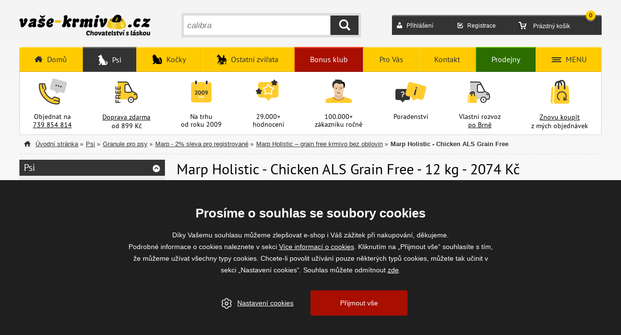

--- FILE ---
content_type: text/html; charset=utf-8
request_url: https://www.vase-krmivo.cz/marp-holistic-chicken-als-grain-free
body_size: 16613
content:

<!doctype html>
<!--[if lt IE 7 ]> <html class="no-js ie6 ie cs" lang="cs"> <![endif]-->
<!--[if IE 7 ]>    <html class="no-js ie7 ie cs" lang="cs"> <![endif]-->
<!--[if IE 8 ]>    <html class="no-js ie8 ie cs" lang="cs"> <![endif]-->
<!--[if IE 9 ]>    <html class="no-js ie9 ie cs" lang="cs"> <![endif]-->
<!--[if (gte IE 10)|!(IE)]><!--> <html class="no-js cs" lang="cs"> <!--<![endif]-->
<head>
	<title>Marp Holistic - Chicken ALS Grain Free - 12 kg  | Vaše-krmivo.cz</title>
	<meta charset="utf-8">
	<meta http-equiv="X-UA-Compatible" content="IE=11,chrome=1">
	<meta name="viewport" content="width=device-width">
	
	<meta name="description" content="vaše-krmivo.cz - prodej krmiv, chovatelského vybavení a dalšího zboží pro psy, kočky a koně">
	
	
	
	
	
	
	<link rel="stylesheet" href="/content/61/styles/style.css">
	<link rel="stylesheet" href="/content/61/styles/prettyphoto.css">
	
	<link rel="shortcut icon" href="/favicon.ico?v=02">
	
	



<script>
	window.dataLayer = window.dataLayer || [];
	function gtag(){dataLayer.push(arguments);}
	gtag('consent', 'default', {
		'analytics_storage': 'denied',
		'functionality_storage': 'denied',
		'ad_storage': 'denied',
		'ad_user_data': 'denied',
		'ad_personalization': 'denied'
	});
	
	gtag('js', new Date()); 
	gtag('config', 'G-RYNM5ZRW01'); 
	gtag('config', 'AW-1012763281');
	gtag('config', 'GTM-K4QWMN52');
	
	(function(w,d,s,l,i){w[l]=w[l]||[];w[l].push({'gtm.start':
	new Date().getTime(),event:'gtm.js'});var f=d.getElementsByTagName(s)[0],
	j=d.createElement(s),dl=l!='dataLayer'?'&l='+l:'';j.async=true;j.src=
	'https://www.googletagmanager.com/gtm.js?id='+i+dl;f.parentNode.insertBefore(j,f);
	})(window,document,'script','dataLayer','GTM-K4QWMN52');
</script>

<script src="https://c.seznam.cz/js/rc.js"></script>


<!-- Heureka.cz PRODUCT DETAIL script -->
	<script>
		(function(t, r, a, c, k, i, n, g) {t['ROIDataObject'] = k;
		t[k]=t[k]||function(){(t[k].q=t[k].q||[]).push(arguments)},t[k].c=i;n=r.createElement(a),
		g=r.getElementsByTagName(a)[0];n.async=1;n.src=c;g.parentNode.insertBefore(n,g)
		})(window, document, 'script', '//www.heureka.cz/ocm/sdk.js?version=2&page=product_detail', 'heureka', 'cz');
	</script>



	
	<script type="application/ld+json">
		{
			"@context": "https://schema.org",
			"@type": "Organization",
			"name": "Tomáš Kroupa",
			"url": "https://www.vase-krmivo.cz",
			"description": "vaše-krmivo.cz - prodej krmiv, chovatelského vybavení a dalšího zboží pro psy, kočky a koně",
			"email": "info@vase-krmivo.cz",
			"telephone": "+420 739 854 814",
			"logo": {
				"@type": "ImageObject",
				"url": "https://www.vase-krmivo.cz/content/img/logo-vk.png",
				"width": 270,
				"height": 43
			},
			"address": [{
				"@type": "PostalAddress",
				"streetAddress": "Kanice 307",
				"addressLocality": "Brno-venkov",
				"addressRegion": "Česká republika",
				"postalCode": "664 01",
				"addressCountry": "CZ"
			}],
			"contactPoint" : [{
				"@type" : "ContactPoint",
				"telephone": "+420 739 854 814",
				"contactType" : "customer service"
			}]
		}
	</script>
</head>
	

<body>
	<!-- Google Tag Manager (noscript) -->
	<noscript><iframe src="https://www.googletagmanager.com/ns.html?id=GTM-K4QWMN52" height="0" width="0" style="display:none;visibility:hidden"></iframe></noscript>
	<!-- End Google Tag Manager (noscript) -->
	
	

	<div id="body">
		<div id="page">
			<header>
	<div id="headerTop">
		<a href="/" class="logo" title="Přejít na úvodní stránku"><img src="/content/img/logo-vk.png" width="270" height="43" alt="vaše-krmivo.cz"></a>
		
		
		<div id="headerRight">
			<div id="headerUser">
				
					<div id="loginBox">
						<a href="/prihlasit?returnUrl=%2fmarp-holistic-chicken-als-grain-free" rel="nofollow">Přihlášení</a>
					</div>
					<div id="registrationBox">
						<a href="/registrace" rel="nofollow">Registrace</a>
					</div>
				<div id="basketBox">
						<span>Prázdný košík</span>

					<strong id="basketBoxCount">0</strong>
				</div>
			</div>
		</div>
		
		<form action="/hledat" method="get" id="headerSearch">
			<input type="text" name="searchtext" id="searchTextInput" placeholder="Hledané slovo nebo fráze" onkeyup="AjaxSearch(this, event); return false;" />
			
			
			<a href="/kosik" class="basketBox" rel="nofollow"><strong>0</strong></a>
			
			<span class="userBox"></span>
			<div class="userBoxItems">
				<div class="inUserBoxItems">
						<a href="/prihlasit?returnUrl=%2fmarp-holistic-chicken-als-grain-free" rel="nofollow">Přihlášení</a>
						<a href="/registrace" rel="nofollow">Registrace</a>
						<a href="/zapomenute-heslo" rel="nofollow">Zapomněli jste heslo?</a>
						
				</div>
			</div>
			<span class="searchBox"></span>
			<span class="menuBox"></span>
			
			
			<button id="searchButton" type="submit" title="Hledat">HLEDAT</button>
			<div id="ajaxSearch"></div>
		</form>


	</div>
	
	
				<ul class="menu desktop">
				
				<li class=" other" >
					<a href="/">
						<b>Domů</b>
					</a>
					
				</li>
				
				<li class=" eshop dogs act hasmenu"  data-id="148"  data-level="0">
					<a href="/psi">
						<b>Psi</b>
							<em></em>
					</a>
					
				</li>
				
				<li class=" eshop cats hasmenu"  data-id="259"  data-level="0">
					<a href="/kocky">
						<b>Kočky</b>
							<em></em>
					</a>
					
				</li>
				
				<li class=" eshop other-animals hasmenu"  data-id="2"  data-level="0">
					<a href="/ostatni-zvirata">
						<b>Ostatn&#237; zv&#237;řata</b>
							<em></em>
					</a>
					
				</li>
				
				<li class=" other menuBonus" >
					<a href="/bonus-klub">
						<b>Bonus klub</b>
					</a>
					
				</li>
				
				<li class=" other hasmenu"  data-id="6"  data-level="0">
					<a href="/pro-vas">
						<b>Pro V&#225;s</b>
							<em></em>
					</a>
					
				</li>
				
				<li class=" other" >
					<a href="/kontakt">
						<b>Kontakt</b>
					</a>
					
				</li>
				
				<li class=" other menuProdejny" >
					<a href="/nase-prodejny">
						<b>Prodejny</b>
					</a>
					
				</li>
				
				<li class=" other menu hasmenu"  data-id="4"  data-level="0">
					<a href="/">
						<b>MENU</b>
							<em></em>
					</a>
					
				</li>
				</ul>
	
	<div id="headerIcons">
		<ul>
			<li><img src="/content/img/home/call.svg" alt="objednat po telefonu">Objednat na <br><a href="tel:739 854 814">739 854 814</a></li>
			<li><img src="/content/img/home/free.svg" alt="doprava zdarma od 899 Kč"><a href="/doprava-po-cr-zdarma">Doprava zdarma</a> <br>od 899 Kč</li>
			<li><img src="/content/img/home/since.svg" alt="na trhu od roku 2009">Na trhu <br>od roku 2009</li>
			<li><img src="/content/img/home/stars.svg" alt="přes 29 tis recenzí">29.000+ <br>hodnocení</li>
			<li><img src="/content/img/home/user.svg" alt="ročně obsloužíme více než 100.000 zákazníku">100.000+ <br>zákazníku ročně</li>
			<li><img src="/content/img/home/help.svg" alt="poradenství">Poradenství</li>
			<li><img src="/content/img/home/shipping.svg" alt="vlastní rozvoz">Vlastní rozvoz <br><a href="/rozvoz-okoli-brna-mapa">po Brně</a></li>
			<li><img src="/content/img/home/again.svg" alt="znovu nakoupit z mých objednávek"><a href="/historie-objednavek">Znovu koupit</a> <br>z mých objednávek</li>

			
		</ul>
	</div>

	
</header>
			

		<div id="content">


		<div id="navigation">
			<a href="/" class="home">Úvodní stránka</a>
					<span>»</span><a href="/psi">Psi</a>
					<span>»</span><a href="/granule-pro-psy">Granule pro psy</a>
					<span>»</span><a href="/marp">Marp - 2% sleva pro registrované</a>
					<span>»</span><a href="/marp-holistic--grain-free-krmivo-bez-obilovin">Marp Holistic – grain free krmivo bez obilovin</a>
				<span>»</span><strong>Marp Holistic - Chicken ALS Grain Free</strong>
		</div>
			<script type="application/ld+json">
				{
"@context": "http://schema.org",
"@type": "BreadcrumbList",
"itemListElement":
[
{
"@type": "ListItem",
"position": 1,
"item":
{
"@id": "https://www.vase-krmivo.cz/psi",
"name": "Psi"
}
}
,{
"@type": "ListItem",
"position": 2,
"item":
{
"@id": "https://www.vase-krmivo.cz/granule-pro-psy",
"name": "Granule pro psy"
}
}
,{
"@type": "ListItem",
"position": 3,
"item":
{
"@id": "https://www.vase-krmivo.cz/marp",
"name": "Marp - 2% sleva pro registrovan&#233;"
}
}
,{
"@type": "ListItem",
"position": 4,
"item":
{
"@id": "https://www.vase-krmivo.cz/marp-holistic--grain-free-krmivo-bez-obilovin",
"name": "Marp Holistic – grain free krmivo bez obilovin"
}
}
]
}
			</script>






			
			<div id="goodsContent">
				<div id="rightCol">


<h1>Marp Holistic - Chicken ALS Grain Free - 12 kg  - 2074 Kč</h1>


<div id="goodsImage">
	
	<div class="image">
		<img src="/data/images/detail/mar/marp-holistic-chicken-als-grain-free.jpg" alt="Marp Holistic - Chicken ALS Grain Free">
		
		<p class="pict">
					<span class="pict-dopravazdarma">Doprava zdarma</span>
					<span class="pict-sleva">Sleva pro registrované</span>
					<span class="pict-akce">Akce</span>
					<span class="pict-darek">Konzerva 400g</span>
		</p>
	</div>
	<div id="goodsShare">
		<a href="javascript:window.print()" id="print">tisk</a>
		
		<a href="//www.facebook.com/share.php?u=https://www.vase-krmivo.cz/marp-holistic-chicken-als-grain-free?varietyid=26179" target="_blank" id="fb">sdílet na facebooku</a>
	</div>
</div>

<div id="goodsInfo">
	<div class="gcontent">
			<p class="description">Kompletní granulované krmivo pro dospělé psy všech plemen</p>
		
		<p>
						<strong class="stock">Dostupnost: skladem</strong><br />
		</p>
			<p class="priceInfo">
				<strong>DPH:</strong> 12&nbsp;%<br />
				<strong>Bonus klub</strong>: 
					<a href="/bonus-klub" title="více informací">20 bodů</a>
			</p>
	</div>
		<div class="cartbox">
				<div id="itemPrice">
					<span>2074 Kč</span> <small>(vč. DPH)</small>
				</div>
				<form action="/kosik" method="post" class="basket" name="form_buy">
					<input type="hidden" id="actualVarietyID" name="varietyid" value="26179" />
					<input type="number" name="basket_Item[26179]_AddCount" value="1" maxlength="3" step="1" /> <small>ks</small>
					<input type="hidden" name="basket_Item[26179]_Message" value=" - 12 kg ">
					<button type="submit">KOUPIT</button>
				</form>
		</div>
		<div class="allvariants">
			<h2>Všechny varianty</h2>
			<form id="formVariety1" action="" method="post">
				<input type="hidden" name="previousVarietyId" value="26179" />
				<ul class="variants">
									<li id="variant26179" class="clearfix"><input type="radio" name="variants" value="26179" id="26179" checked="checked" /> <label for="26179"> 12 kg  - <strong>2074&nbsp;Kč</strong> <br>doprava zdarma + konzerva 400g</label></li>
									<li id="variant26180" class="clearfix"><input type="radio" name="variants" value="26180" id="26180" /> <label for="26180"> 17 kg  - <strong>2764&nbsp;Kč</strong> <br>doprava zdarma</label></li>
									<li id="variant26181" class="clearfix"><input type="radio" name="variants" value="26181" id="26181" /> <label for="26181"> 2 kg - <strong>479&nbsp;Kč</strong> </label></li>
									<li id="variant65215" class="clearfix"><input type="radio" name="variants" value="65215" id="65215" /> <label for="65215"> 2 kg - exp. 12/25 - skladem 1 ks - <strong>384&nbsp;Kč</strong> </label></li>
				</ul>
			</form>
		</div>
</div>

<br clear="all">
	<h2 class="otherInfo">Další informace</h2>
	<div id="otherInfo">
		<div class="inotherinfo small">
			

<h1 data-start="206" data-end="283">🐕 Kompletní krmivo pro dospělé psy všech plemen – kuře &amp; sladké brambory</h1>


<p data-start="285" data-end="541">Prémiové <strong data-start="294" data-end="329">granulované krmivo bez obilovin</strong> určené pro dospělé psy všech plemen i štěňata velkých plemen.<br data-start="391" data-end="394" />
	
	
Receptura je založena na <strong data-start="419" data-end="457">kuřecím mase a sladkých bramborách</strong>, což zajišťuje skvělou chuť, vysokou stravitelnost a šetrnost k trávicímu traktu.</p>


<p data-start="543" data-end="737">Díky obsahu <strong data-start="555" data-end="593">Omega 3 a Omega 6 mastných kyselin</strong>, <strong data-start="595" data-end="614">zinku a biotinu</strong> podporuje zdravou a lesklou srst, zatímco <strong data-start="657" data-end="690">pivovarské kvasnice a bylinky</strong> zlepšují trávení a posilují imunitní systém.</p>


<p data-start="739" data-end="877">Granule neobsahují obiloviny, sóju ani umělé konzervanty – jsou tak ideální volbou pro psy s potravními alergiemi či citlivým zažíváním.</p>
<hr data-start="879" data-end="882" />




<h2 data-start="884" data-end="911">✅ Hlavní výhody krmiva</h2>


<p data-start="913" data-end="1403">🥩 <strong data-start="916" data-end="964">Vyvážená strava pro dospělé psy všech plemen</strong><br data-start="964" data-end="967" />
	
	
🐾 Vhodné i pro <strong data-start="983" data-end="1009">štěňata velkých plemen</strong><br data-start="1009" data-end="1012" />
	
	
🌾 <strong data-start="1015" data-end="1039">Grain Free receptura</strong> – zcela bez obilovin<br data-start="1060" data-end="1063" />
	
	
🍗 <strong data-start="1066" data-end="1127">Jednoproteinové složení – kuře jako jediný zdroj bílkovin</strong><br data-start="1127" data-end="1130" />
	
	
😋 <strong data-start="1133" data-end="1176">Vysoká chutnost a výborná stravitelnost</strong><br data-start="1176" data-end="1179" />
	
	
🌿 <strong data-start="1182" data-end="1224">Bylinky pro posílení imunity a trávení</strong><br data-start="1224" data-end="1227" />
	
	
💚 <strong data-start="1230" data-end="1278">Bez chemických konzervantů, barviv a hormonů</strong><br data-start="1278" data-end="1281" />
	
	
🐕 <strong data-start="1284" data-end="1309">Hypoalergenní složení</strong> – ideální pro psy s alergiemi<br data-start="1339" data-end="1342" />
	
	
✨ <strong data-start="1344" data-end="1368">Lesklá a zdravá srst</strong> díky Omega 3, 6, zinku a biotinu</p>
<hr data-start="1405" data-end="1408" />




<h2 data-start="1410" data-end="1425">🍗 Složení</h2>


<p data-start="1427" data-end="1844">Kuřecí maso (připravené z čerstvého masa) 25 %,<br data-start="1474" data-end="1477" />
	
	
Sušené kuřecí maso 22 %,<br data-start="1501" data-end="1504" />
	
	
Sladké brambory, brambory, vejce, hrách,<br data-start="1544" data-end="1547" />
	
	
Kuřecí tuk 3 % (konzervovaný přírodní směsí tokoferolů a rozmarýnu),<br data-start="1615" data-end="1618" />
	
	
Vojtěška, pivovarské kvasnice, kuřecí vývar 2 %, hrášková vláknina, minerály, vitaminy,<br data-start="1705" data-end="1708" />
	
	
fruktooligosacharidy, rajčata, lecitin, taurin, mořská řasa, cholin chlorid, česnek, šípek, máta, petržel, anýz, pískavice řecké seno.</p>
<hr data-start="1846" data-end="1849" />




<h2 data-start="1851" data-end="1882">💊 Doplňkové látky na 1 kg</h2>


<ul data-start="1884" data-end="2216">
	
	<li data-start="1884" data-end="1909">

		
		<p data-start="1886" data-end="1909">Vitamin A – 14 400 IU</p>
</li>
	
	<li data-start="1910" data-end="1935">

		
		<p data-start="1912" data-end="1935">Vitamin D3 – 2 100 IU</p>
</li>
	
	<li data-start="1936" data-end="1958">

		
		<p data-start="1938" data-end="1958">Vitamin E – 216 IU</p>
</li>
	
	<li data-start="1959" data-end="1978">

		
		<p data-start="1961" data-end="1978">Biotin – 150 µg</p>
</li>
	
	<li data-start="1979" data-end="2018">

		
		<p data-start="1981" data-end="2018">Síran železnatý – 167 mg (Fe 50 mg)</p>
</li>
	
	<li data-start="2019" data-end="2058">

		
		<p data-start="2021" data-end="2058">Síran zinečnatý – 139 mg (Zn 50 mg)</p>
</li>
	
	<li data-start="2059" data-end="2098">

		
		<p data-start="2061" data-end="2098">Síran manganatý – 109 mg (Mn 35 mg)</p>
</li>
	
	<li data-start="2099" data-end="2135">

		
		<p data-start="2101" data-end="2135">Síran měďnatý – 58 mg (Cu 15 mg)</p>
</li>
	
	<li data-start="2136" data-end="2176">

		
		<p data-start="2138" data-end="2176">Jodičnan vápenatý – 1,64 mg (I 1 mg)</p>
</li>
	
	<li data-start="2177" data-end="2216">

		
		<p data-start="2179" data-end="2216">Selenid sodný – 0,67 mg (Se 0,3 mg)</p>
</li>

</ul>
<hr data-start="2218" data-end="2221" />




<h2 data-start="2223" data-end="2248">📊 Analytické složky</h2>


<div class="_tableContainer_1rjym_1">
	
	<div tabindex="-1" class="group _tableWrapper_1rjym_13 flex w-fit flex-col-reverse">
		
		<table data-start="2250" data-end="2477" class="w-fit min-w-(--thread-content-width)">
			
			<thead data-start="2250" data-end="2268">
				
				<tr data-start="2250" data-end="2268">
					
					<th data-start="2250" data-end="2259" data-col-size="sm">Složka</th>
					
					<th data-start="2259" data-end="2268" data-col-size="sm">Obsah</th>
				
				</tr>
			
			</thead>
			
			<tbody data-start="2279" data-end="2477">
				
				<tr data-start="2279" data-end="2305">
					
					<td data-start="2279" data-end="2297" data-col-size="sm">Hrubá bílkovina</td>
					
					<td data-start="2297" data-end="2305" data-col-size="sm">27 %</td>
				
				</tr>
				
				<tr data-start="2306" data-end="2326">
					
					<td data-start="2306" data-end="2318" data-col-size="sm">Hrubý tuk</td>
					
					<td data-start="2318" data-end="2326" data-col-size="sm">15 %</td>
				
				</tr>
				
				<tr data-start="2327" data-end="2353">
					
					<td data-start="2327" data-end="2344" data-col-size="sm">Hrubá vláknina</td>
					
					<td data-col-size="sm" data-start="2344" data-end="2353">3,5 %</td>
				
				</tr>
				
				<tr data-start="2354" data-end="2375">
					
					<td data-start="2354" data-end="2368" data-col-size="sm">Hrubý popel</td>
					
					<td data-start="2368" data-end="2375" data-col-size="sm">8 %</td>
				
				</tr>
				
				<tr data-start="2376" data-end="2395">
					
					<td data-start="2376" data-end="2386" data-col-size="sm">Vlhkost</td>
					
					<td data-col-size="sm" data-start="2386" data-end="2395">8,5 %</td>
				
				</tr>
				
				<tr data-start="2396" data-end="2415">
					
					<td data-start="2396" data-end="2405" data-col-size="sm">Vápník</td>
					
					<td data-start="2405" data-end="2415" data-col-size="sm">1,66 %</td>
				
				</tr>
				
				<tr data-start="2416" data-end="2435">
					
					<td data-start="2416" data-end="2425" data-col-size="sm">Fosfor</td>
					
					<td data-col-size="sm" data-start="2425" data-end="2435">1,23 %</td>
				
				</tr>
				
				<tr data-start="2436" data-end="2456">
					
					<td data-start="2436" data-end="2446" data-col-size="sm">Omega 3</td>
					
					<td data-col-size="sm" data-start="2446" data-end="2456">0,40 %</td>
				
				</tr>
				
				<tr data-start="2457" data-end="2477">
					
					<td data-start="2457" data-end="2467" data-col-size="sm">Omega 6</td>
					
					<td data-start="2467" data-end="2477" data-col-size="sm">2,31 %</td>
				
				</tr>
			
			</tbody>
		
		</table></div></div>
		</div>
		<a href="javascript:void(0)" class="inotherinfoa"><em>&#171;</em><span>zobrazit více</span><em>&#171;</em></a>
	</div>

<div class="shareresp">
	
	<a href="//www.facebook.com/share.php?u=https://www.vase-krmivo.cz/marp-holistic-chicken-als-grain-free?varietyid=26179" target="_blank" id="fb">sdílet na facebooku</a>
</div>
	<h2>Společně lidé kupují</h2>
	<ul class="goodsItemList c4">
						
			<li>
				<a href="/essential-superior-living" class="image">
					
					<img src="/data/images/seznam/ess/essentialsupervizorn-gdxng.jpg" alt="Essential Superior Living" />
				</a>
				<h3><a href="/essential-superior-living" title="Essential Superior Living">Essential Superior Living</a></h3>
				<span class="description">Bezobilné, přirozeně vyvážené krmivo s vysokým podílem masa pro dospělé psy všech plemen</span>

				<div class="variants">
										<a href="/essential-superior-living?varietyid=32775" class="variantsItem"><small>2,5 kg minibite<br />555 Kč</small></a>
										<a href="/essential-superior-living?varietyid=25139" class="variantsItem"><small>10 kg<br />1539 Kč</small></a>
										<a href="/essential-superior-living?varietyid=34713" class="variantsItem"><small>2x10 kg<br />2999 Kč</small></a>
				</div>
				<div class="itemBuy">
						<span class="stock">skladem</span>
					
					<a href="/essential-superior-living" class="btn detail">Detail</a>
				</div>
			</li>
	</ul>

<script type="application/ld+json">
	{
  "@context": "https://schema.org",
  "@type": "Product",
  "name": "Marp Holistic - Chicken ALS Grain Free",
  "description": "\n\n<h1 data-start=\"206\" data-end=\"283\">🐕 Kompletní krmivo pro dospělé psy všech plemen – kuře &amp; sladké brambory</h1>\n\n\n<p data-start=\"285\" data-end=\"541\">Prémiové <strong data-start=\"294\" data-end=\"329\">granulované krmivo bez obilovin</strong> určené pro dospělé psy všech plemen i štěňata velkých plemen.<br data-start=\"391\" data-end=\"394\" />\n\t\n\t\nReceptura je založena na <strong data-start=\"419\" data-end=\"457\">kuřecím mase a sladkých bramborách</strong>, což zajišťuje skvělou chuť, vysokou stravitelnost a šetrnost k trávicímu traktu.</p>\n\n\n<p data-start=\"543\" data-end=\"737\">Díky obsahu <strong data-start=\"555\" data-end=\"593\">Omega 3 a Omega 6 mastných kyselin</strong>, <strong data-start=\"595\" data-end=\"614\">zinku a biotinu</strong> podporuje zdravou a lesklou srst, zatímco <strong data-start=\"657\" data-end=\"690\">pivovarské kvasnice a bylinky</strong> zlepšují trávení a posilují imunitní systém.</p>\n\n\n<p data-start=\"739\" data-end=\"877\">Granule neobsahují obiloviny, sóju ani umělé konzervanty – jsou tak ideální volbou pro psy s potravními alergiemi či citlivým zažíváním.</p>\n<hr data-start=\"879\" data-end=\"882\" />\n\n\n\n\n<h2 data-start=\"884\" data-end=\"911\">✅ Hlavní výhody krmiva</h2>\n\n\n<p data-start=\"913\" data-end=\"1403\">🥩 <strong data-start=\"916\" data-end=\"964\">Vyvážená strava pro dospělé psy všech plemen</strong><br data-start=\"964\" data-end=\"967\" />\n\t\n\t\n🐾 Vhodné i pro <strong data-start=\"983\" data-end=\"1009\">štěňata velkých plemen</strong><br data-start=\"1009\" data-end=\"1012\" />\n\t\n\t\n🌾 <strong data-start=\"1015\" data-end=\"1039\">Grain Free receptura</strong> – zcela bez obilovin<br data-start=\"1060\" data-end=\"1063\" />\n\t\n\t\n🍗 <strong data-start=\"1066\" data-end=\"1127\">Jednoproteinové složení – kuře jako jediný zdroj bílkovin</strong><br data-start=\"1127\" data-end=\"1130\" />\n\t\n\t\n😋 <strong data-start=\"1133\" data-end=\"1176\">Vysoká chutnost a výborná stravitelnost</strong><br data-start=\"1176\" data-end=\"1179\" />\n\t\n\t\n🌿 <strong data-start=\"1182\" data-end=\"1224\">Bylinky pro posílení imunity a trávení</strong><br data-start=\"1224\" data-end=\"1227\" />\n\t\n\t\n💚 <strong data-start=\"1230\" data-end=\"1278\">Bez chemických konzervantů, barviv a hormonů</strong><br data-start=\"1278\" data-end=\"1281\" />\n\t\n\t\n🐕 <strong data-start=\"1284\" data-end=\"1309\">Hypoalergenní složení</strong> – ideální pro psy s alergiemi<br data-start=\"1339\" data-end=\"1342\" />\n\t\n\t\n✨ <strong data-start=\"1344\" data-end=\"1368\">Lesklá a zdravá srst</strong> díky Omega 3, 6, zinku a biotinu</p>\n<hr data-start=\"1405\" data-end=\"1408\" />\n\n\n\n\n<h2 data-start=\"1410\" data-end=\"1425\">🍗 Složení</h2>\n\n\n<p data-start=\"1427\" data-end=\"1844\">Kuřecí maso (připravené z čerstvého masa) 25 %,<br data-start=\"1474\" data-end=\"1477\" />\n\t\n\t\nSušené kuřecí maso 22 %,<br data-start=\"1501\" data-end=\"1504\" />\n\t\n\t\nSladké brambory, brambory, vejce, hrách,<br data-start=\"1544\" data-end=\"1547\" />\n\t\n\t\nKuřecí tuk 3 % (konzervovaný přírodní směsí tokoferolů a rozmarýnu),<br data-start=\"1615\" data-end=\"1618\" />\n\t\n\t\nVojtěška, pivovarské kvasnice, kuřecí vývar 2 %, hrášková vláknina, minerály, vitaminy,<br data-start=\"1705\" data-end=\"1708\" />\n\t\n\t\nfruktooligosacharidy, rajčata, lecitin, taurin, mořská řasa, cholin chlorid, česnek, šípek, máta, petržel, anýz, pískavice řecké seno.</p>\n<hr data-start=\"1846\" data-end=\"1849\" />\n\n\n\n\n<h2 data-start=\"1851\" data-end=\"1882\">💊 Doplňkové látky na 1 kg</h2>\n\n\n<ul data-start=\"1884\" data-end=\"2216\">\n\t\n\t<li data-start=\"1884\" data-end=\"1909\">\n\n\t\t\n\t\t<p data-start=\"1886\" data-end=\"1909\">Vitamin A – 14 400 IU</p>\n</li>\n\t\n\t<li data-start=\"1910\" data-end=\"1935\">\n\n\t\t\n\t\t<p data-start=\"1912\" data-end=\"1935\">Vitamin D3 – 2 100 IU</p>\n</li>\n\t\n\t<li data-start=\"1936\" data-end=\"1958\">\n\n\t\t\n\t\t<p data-start=\"1938\" data-end=\"1958\">Vitamin E – 216 IU</p>\n</li>\n\t\n\t<li data-start=\"1959\" data-end=\"1978\">\n\n\t\t\n\t\t<p data-start=\"1961\" data-end=\"1978\">Biotin – 150 µg</p>\n</li>\n\t\n\t<li data-start=\"1979\" data-end=\"2018\">\n\n\t\t\n\t\t<p data-start=\"1981\" data-end=\"2018\">Síran železnatý – 167 mg (Fe 50 mg)</p>\n</li>\n\t\n\t<li data-start=\"2019\" data-end=\"2058\">\n\n\t\t\n\t\t<p data-start=\"2021\" data-end=\"2058\">Síran zinečnatý – 139 mg (Zn 50 mg)</p>\n</li>\n\t\n\t<li data-start=\"2059\" data-end=\"2098\">\n\n\t\t\n\t\t<p data-start=\"2061\" data-end=\"2098\">Síran manganatý – 109 mg (Mn 35 mg)</p>\n</li>\n\t\n\t<li data-start=\"2099\" data-end=\"2135\">\n\n\t\t\n\t\t<p data-start=\"2101\" data-end=\"2135\">Síran měďnatý – 58 mg (Cu 15 mg)</p>\n</li>\n\t\n\t<li data-start=\"2136\" data-end=\"2176\">\n\n\t\t\n\t\t<p data-start=\"2138\" data-end=\"2176\">Jodičnan vápenatý – 1,64 mg (I 1 mg)</p>\n</li>\n\t\n\t<li data-start=\"2177\" data-end=\"2216\">\n\n\t\t\n\t\t<p data-start=\"2179\" data-end=\"2216\">Selenid sodný – 0,67 mg (Se 0,3 mg)</p>\n</li>\n\n</ul>\n<hr data-start=\"2218\" data-end=\"2221\" />\n\n\n\n\n<h2 data-start=\"2223\" data-end=\"2248\">📊 Analytické složky</h2>\n\n\n<div class=\"_tableContainer_1rjym_1\">\n\t\n\t<div tabindex=\"-1\" class=\"group _tableWrapper_1rjym_13 flex w-fit flex-col-reverse\">\n\t\t\n\t\t<table data-start=\"2250\" data-end=\"2477\" class=\"w-fit min-w-(--thread-content-width)\">\n\t\t\t\n\t\t\t<thead data-start=\"2250\" data-end=\"2268\">\n\t\t\t\t\n\t\t\t\t<tr data-start=\"2250\" data-end=\"2268\">\n\t\t\t\t\t\n\t\t\t\t\t<th data-start=\"2250\" data-end=\"2259\" data-col-size=\"sm\">Složka</th>\n\t\t\t\t\t\n\t\t\t\t\t<th data-start=\"2259\" data-end=\"2268\" data-col-size=\"sm\">Obsah</th>\n\t\t\t\t\n\t\t\t\t</tr>\n\t\t\t\n\t\t\t</thead>\n\t\t\t\n\t\t\t<tbody data-start=\"2279\" data-end=\"2477\">\n\t\t\t\t\n\t\t\t\t<tr data-start=\"2279\" data-end=\"2305\">\n\t\t\t\t\t\n\t\t\t\t\t<td data-start=\"2279\" data-end=\"2297\" data-col-size=\"sm\">Hrubá bílkovina</td>\n\t\t\t\t\t\n\t\t\t\t\t<td data-start=\"2297\" data-end=\"2305\" data-col-size=\"sm\">27 %</td>\n\t\t\t\t\n\t\t\t\t</tr>\n\t\t\t\t\n\t\t\t\t<tr data-start=\"2306\" data-end=\"2326\">\n\t\t\t\t\t\n\t\t\t\t\t<td data-start=\"2306\" data-end=\"2318\" data-col-size=\"sm\">Hrubý tuk</td>\n\t\t\t\t\t\n\t\t\t\t\t<td data-start=\"2318\" data-end=\"2326\" data-col-size=\"sm\">15 %</td>\n\t\t\t\t\n\t\t\t\t</tr>\n\t\t\t\t\n\t\t\t\t<tr data-start=\"2327\" data-end=\"2353\">\n\t\t\t\t\t\n\t\t\t\t\t<td data-start=\"2327\" data-end=\"2344\" data-col-size=\"sm\">Hrubá vláknina</td>\n\t\t\t\t\t\n\t\t\t\t\t<td data-col-size=\"sm\" data-start=\"2344\" data-end=\"2353\">3,5 %</td>\n\t\t\t\t\n\t\t\t\t</tr>\n\t\t\t\t\n\t\t\t\t<tr data-start=\"2354\" data-end=\"2375\">\n\t\t\t\t\t\n\t\t\t\t\t<td data-start=\"2354\" data-end=\"2368\" data-col-size=\"sm\">Hrubý popel</td>\n\t\t\t\t\t\n\t\t\t\t\t<td data-start=\"2368\" data-end=\"2375\" data-col-size=\"sm\">8 %</td>\n\t\t\t\t\n\t\t\t\t</tr>\n\t\t\t\t\n\t\t\t\t<tr data-start=\"2376\" data-end=\"2395\">\n\t\t\t\t\t\n\t\t\t\t\t<td data-start=\"2376\" data-end=\"2386\" data-col-size=\"sm\">Vlhkost</td>\n\t\t\t\t\t\n\t\t\t\t\t<td data-col-size=\"sm\" data-start=\"2386\" data-end=\"2395\">8,5 %</td>\n\t\t\t\t\n\t\t\t\t</tr>\n\t\t\t\t\n\t\t\t\t<tr data-start=\"2396\" data-end=\"2415\">\n\t\t\t\t\t\n\t\t\t\t\t<td data-start=\"2396\" data-end=\"2405\" data-col-size=\"sm\">Vápník</td>\n\t\t\t\t\t\n\t\t\t\t\t<td data-start=\"2405\" data-end=\"2415\" data-col-size=\"sm\">1,66 %</td>\n\t\t\t\t\n\t\t\t\t</tr>\n\t\t\t\t\n\t\t\t\t<tr data-start=\"2416\" data-end=\"2435\">\n\t\t\t\t\t\n\t\t\t\t\t<td data-start=\"2416\" data-end=\"2425\" data-col-size=\"sm\">Fosfor</td>\n\t\t\t\t\t\n\t\t\t\t\t<td data-col-size=\"sm\" data-start=\"2425\" data-end=\"2435\">1,23 %</td>\n\t\t\t\t\n\t\t\t\t</tr>\n\t\t\t\t\n\t\t\t\t<tr data-start=\"2436\" data-end=\"2456\">\n\t\t\t\t\t\n\t\t\t\t\t<td data-start=\"2436\" data-end=\"2446\" data-col-size=\"sm\">Omega 3</td>\n\t\t\t\t\t\n\t\t\t\t\t<td data-col-size=\"sm\" data-start=\"2446\" data-end=\"2456\">0,40 %</td>\n\t\t\t\t\n\t\t\t\t</tr>\n\t\t\t\t\n\t\t\t\t<tr data-start=\"2457\" data-end=\"2477\">\n\t\t\t\t\t\n\t\t\t\t\t<td data-start=\"2457\" data-end=\"2467\" data-col-size=\"sm\">Omega 6</td>\n\t\t\t\t\t\n\t\t\t\t\t<td data-start=\"2467\" data-end=\"2477\" data-col-size=\"sm\">2,31 %</td>\n\t\t\t\t\n\t\t\t\t</tr>\n\t\t\t\n\t\t\t</tbody>\n\t\t\n\t\t</table></div></div>",
  "url": "https://www.vase-krmivo.cz/marp-holistic-chicken-als-grain-free",
  "image": "https://www.vase-krmivo.cz/data/images/seznam/ess/essentialsupervizorn-gdxng.jpg",
  "offers": [
    {
      "type": "Offer",
      "name": "Marp Holistic - Chicken ALS Grain Free 12 kg ",
      "url": "https://www.vase-krmivo.cz/marp-holistic-chicken-als-grain-free?varietyid=26179",
      "availability": "InStock",
      "price": 2074,
      "priceValidUntil": "2026-02-21T19:05:51.5373056+01:00",
      "priceCurrency": "CZK",
      "itemCondition": "NewCondition",
      "seller": {
        "type": "Organization",
        "name": "Tomáš Kroupa",
        "id": "https://www.vase-krmivo.cz/kontakt"
      }
    },
    {
      "type": "Offer",
      "name": "Marp Holistic - Chicken ALS Grain Free 17 kg ",
      "url": "https://www.vase-krmivo.cz/marp-holistic-chicken-als-grain-free?varietyid=26180",
      "availability": "InStock",
      "price": 2764,
      "priceValidUntil": "2026-02-21T19:05:51.5393098+01:00",
      "priceCurrency": "CZK",
      "itemCondition": "NewCondition",
      "seller": {
        "type": "Organization",
        "name": "Tomáš Kroupa",
        "id": "https://www.vase-krmivo.cz/kontakt"
      }
    },
    {
      "type": "Offer",
      "name": "Marp Holistic - Chicken ALS Grain Free 2 kg",
      "url": "https://www.vase-krmivo.cz/marp-holistic-chicken-als-grain-free?varietyid=26181",
      "availability": "InStock",
      "price": 479,
      "priceValidUntil": "2026-02-21T19:05:51.5403143+01:00",
      "priceCurrency": "CZK",
      "itemCondition": "NewCondition",
      "seller": {
        "type": "Organization",
        "name": "Tomáš Kroupa",
        "id": "https://www.vase-krmivo.cz/kontakt"
      }
    },
    {
      "type": "Offer",
      "name": "Marp Holistic - Chicken ALS Grain Free 2 kg - exp. 12/25 - skladem 1 ks",
      "url": "https://www.vase-krmivo.cz/marp-holistic-chicken-als-grain-free?varietyid=65215",
      "availability": "InStock",
      "price": 384,
      "priceValidUntil": "2026-02-21T19:05:51.5413087+01:00",
      "priceCurrency": "CZK",
      "itemCondition": "NewCondition",
      "seller": {
        "type": "Organization",
        "name": "Tomáš Kroupa",
        "id": "https://www.vase-krmivo.cz/kontakt"
      }
    }
  ]
}
</script>
				</div>
				
	<div id="leftCol">

			<ul id="leftMenu">
					
					<li class=" mainDep mainDep2">
						<a href="/psi" class="act">Psi</a>
							<ul class="subMenu">
				
				<li class=" noArrow">
					<a href="/poskozena-baleni-se-slevou">Poškozená balení se slevou</a>
				</li>
				
				<li class=" noArrow">
					<a href="/vyprodej">Expirační výprodej</a>
				</li>
				
				<li class=" red">
					<a href="/granule-pro-psy" class="act">Granule pro psy</a>
						<ul class="subMenu">
				
				<li class=" slightlyred">
					<a href="/nejprodavanejsi-granule-pro-psy">Nejprodávanější granule</a>
				</li>
				
				<li>
					<a href="/krmiva-za-studena-lisovana">Granule ZA STUDENA LISOVANÁ</a>
				</li>
				
				<li class=" red">
					<a href="/psi-granule-vek">Výběr podle věku psa</a>
				</li>
				
				<li class=" red">
					<a href="/psi-granule-velikost">Výběr podle velikosti psa</a>
				</li>
				
				<li class=" red">
					<a href="/psi-granule-aktivita">Výběr podle aktivity psa</a>
				</li>
				
				<li class=" red">
					<a href="/psi-granule-prichut">Výběr podle příchutě krmiva</a>
				</li>
				
				<li class=" red">
					<a href="/psi-granule-plemeno">Výběr podle plemene psa</a>
				</li>
				
				<li class=" noArrow">
					<a href="/hypoalergenni-granule-pro-psy">Hypoalergenní granule pro psy</a>
				</li>
				
				<li class=" noArrow">
					<a href="/granule-pro-stenata">Granule pro štěňata</a>
				</li>
				
				<li class=" noArrow">
					<a href="/granule-pro-dospeleho-psa">Granule pro dospělého psa</a>
				</li>
				
				<li class=" noArrow">
					<a href="/granule-pro-starsi-psy">Granule pro starší psy</a>
				</li>
				
				<li class=" noArrow">
					<a href="/granule-pro-velka-plemena">Granule pro velká plemena</a>
				</li>
				
				<li class=" noArrow">
					<a href="/prilohy">Přílohy instantní i k vaření</a>
				</li>
				
				<li class=" noArrow">
					<a href="/mleka-a-kase-pro-stenata">Kaše a mléka pro štěňata</a>
				</li>
				
				<li class=" noArrow">
					<a href="/aatu">Aatu</a>
				</li>
				
				<li>
					<a href="/acana001-1-1">Acana</a>
				</li>
				
				<li>
					<a href="/agil">Agil</a>
				</li>
				
				<li class=" noArrow" title="2 % sleva pro registrované zákazníky na všechno zboží v této sekci!">
					<a href="/alpha-spirit">Alpha Spirit - 2% pro registrované</a><em></em>
				</li>
				
				<li class=" noArrow">
					<a href="/alleva-equilibrium">ALLEVA EQUILIBRIUM</a>
				</li>
				
				<li class=" noArrow">
					<a href="/alleva-holistic-dog">ALLEVA HOLISTIC DOG</a>
				</li>
				
				<li class=" noArrow">
					<a href="/alleva-natural">ALLEVA NATURAL</a>
				</li>
				
				<li class=" noArrow">
					<a href="/almi">Almi</a>
				</li>
				
				<li class=" noArrow">
					<a href="/amanova-pes-suche">Amanova</a>
				</li>
				
				<li>
					<a href="/anka001-1-4">Anka - od 59 Kč/kg</a>
				</li>
				
				<li>
					<a href="/granule-annamaet">Annamaet</a>
				</li>
				
				<li>
					<a href="/aport001-1-5">Aport - od 39 Kč/kg</a>
				</li>
				
				<li class=" noArrow">
					<a href="/granule-applaws">APPLAWS - granule pro psy</a>
				</li>
				
				<li class=" noArrow">
					<a href="/arden-grange001-1-6">Arden Grange</a>
				</li>
				
				<li class=" noArrow">
					<a href="/arion001-1-7">Arion</a>
				</li>
				
				<li>
					<a href="/bardog">BARDOG</a>
				</li>
				
				<li class=" noArrow">
					<a href="/barking-heads">BARKING HEADS</a>
				</li>
				
				<li class=" noArrow" title="2 % sleva pro registrované zákazníky na všechno zboží v této sekci!">
					<a href="/belcando">Belcando - 2% pro registrované</a><em></em>
				</li>
				
				<li class=" noArrow" title="2 % sleva pro registrované zákazníky na všechno zboží v této sekci!">
					<a href="/best-breeder">Best Breeder - 2% pro registrované</a><em></em>
				</li>
				
				<li class=" noArrow">
					<a href="/bosch001-1-10">Bosch</a>
				</li>
				
				<li>
					<a href="/bohemia">Bohemia Pet Food – CZ</a>
				</li>
				
				<li>
					<a href="/brit001-1-12">Brit Premium by Nature</a>
				</li>
				
				<li>
					<a href="/brit-care001-1-13">Brit Care a Brit FRESH</a>
				</li>
				
				<li class=" noArrow">
					<a href="/brit-dog-fresh">Brit dog Fresh</a>
				</li>
				
				<li>
					<a href="/calibra001-1-14">Calibra</a>
				</li>
				
				<li>
					<a href="/calibra-premium">Calibra premium</a>
				</li>
				
				<li class=" noArrow">
					<a href="/canagan-dog">CANAGAN DOG</a>
				</li>
				
				<li class=" noArrow">
					<a href="/carnilove-dog">Carnilove Dog</a>
				</li>
				
				<li class=" noArrow">
					<a href="/cibau">CIBAU</a>
				</li>
				
				<li class=" noArrow">
					<a href="/country-dog">Country Dog</a>
				</li>
				
				<li class=" noArrow">
					<a href="/delicias-polomekke-krmivo">Delicias - poloměkké krmivo</a>
				</li>
				
				<li class=" noArrow">
					<a href="/dibaq-dog-suche">DIBAQ</a>
				</li>
				
				<li>
					<a href="/diamant-dog">Diamant dog</a>
				</li>
				
				<li class=" noArrow">
					<a href="/delikan001-1-16">Delikan a Delikan Maximo</a>
				</li>
				
				<li class=" noArrow">
					<a href="/eddy">EDDY</a>
				</li>
				
				<li class=" noArrow">
					<a href="/doxneo">Doxneo</a>
				</li>
				
				<li>
					<a href="/eminent">Eminent</a>
				</li>
				
				<li class=" noArrow">
					<a href="/essential">Essential</a>
				</li>
				
				<li class=" noArrow">
					<a href="/eukanuba001-1-20">Eukanuba</a>
				</li>
				
				<li class=" noArrow">
					<a href="/first-mate001-1-21">First Mate</a>
				</li>
				
				<li>
					<a href="/fitmin001-1-22">Fitmin</a>
				</li>
				
				<li class=" noArrow">
					<a href="/friskies-dog-dry">Friskies</a>
				</li>
				
				<li class=" noArrow">
					<a href="/haffit-blue">HAFFIT Blue</a>
				</li>
				
				<li class=" noArrow" title="2 % sleva pro registrované zákazníky na všechno zboží v této sekci!">
					<a href="/grancann">Grancann - CZ granule s konopným olejem</a><em></em>
				</li>
				
				<li class=" noArrow">
					<a href="/happy-dog001-1-26">Happy Dog</a>
				</li>
				
				<li class=" noArrow">
					<a href="/harper-and-bone">HARPER AND BONE</a>
				</li>
				
				<li class=" noArrow">
					<a href="/hills001-1-27">Hill’s</a>
				</li>
				
				<li class=" noArrow">
					<a href="/hiq-granule-pro-psy">HiQ</a>
				</li>
				
				<li class=" noArrow">
					<a href="/granule-ironpet">IRONpet</a>
				</li>
				
				<li class=" noArrow">
					<a href="/josera-new">Josera</a>
				</li>
				
				<li class=" noArrow">
					<a href="/k-9001-1-31">K-9</a>
				</li>
				
				<li class=" noArrow">
					<a href="/kraftia">Kraftia </a>
				</li>
				
				<li class=" noArrow">
					<a href="/macsp">MACs</a>
				</li>
				
				<li class=" noArrow">
					<a href="/magnusson">Magnusson</a>
				</li>
				
				<li class=" noArrow">
					<a href="/magnum-dog-food">Magnum dog food</a>
				</li>
				
				<li class=" noArrow">
					<a href="/markus-muhle">Markus Mühle</a>
				</li>
				
				<li title="2 % sleva pro registrované zákazníky na všechno zboží v této sekci!">
					<a href="/marp" class="act">Marp - 2% sleva pro registrované</a><em></em>
						<ul class="subMenu2 withBorder">
				
				<li class=" noArrow">
					<a href="/marp-holistic--grain-free-krmivo-bez-obilovin" class="act">Marp Holistic – grain free krmivo bez obilovin</a>
				</li>
				
				<li class=" noArrow">
					<a href="/marp-variety---specialni-receptury-aktivni-citlivi">Marp Variety & – speciální receptury (aktivní, citliví..)</a>
				</li>
				
				<li class=" noArrow">
					<a href="/marp-natural--superpremiova-naturalni-rada">Marp Natural – superprémiová naturální řada</a>
				</li>
						</ul>
				</li>
				
				<li class=" noArrow">
					<a href="/nd">N&D - Natural and Delicious</a>
				</li>
				
				<li class=" noArrow">
					<a href="/nativia">Nativia</a>
				</li>
				
				<li class=" noArrow">
					<a href="/natural-greatness">Natural Greatness</a>
				</li>
				
				<li class=" noArrow">
					<a href="/natures-protection">Nature’s Protection</a>
				</li>
				
				<li class=" noArrow">
					<a href="/nutram001-1-34">Nutram</a>
				</li>
				
				<li class=" noArrow">
					<a href="/nutra-gold">Nutra Gold</a>
				</li>
				
				<li class=" noArrow">
					<a href="/nutri-can001-1-35">Nutri Can</a>
				</li>
				
				<li class=" noArrow">
					<a href="/ontario-10-pro-registrovane">Ontario</a>
				</li>
				
				<li class=" noArrow" title="1 % sleva pro registrované zákazníky na všechno zboží v této sekci!">
					<a href="/optimanova">OPTIMAnova  - 1% pro registrované</a><em></em>
				</li>
				
				<li>
					<a href="/orijen001-1-37">Orijen</a>
				</li>
				
				<li class=" noArrow" title="2 % sleva pro registrované zákazníky na všechno zboží v této sekci!">
					<a href="/ownat">Ownat - 2% pro registrované</a><em></em>
				</li>
				
				<li class=" noArrow" title="1 % sleva pro registrované zákazníky na všechno zboží v této sekci!">
					<a href="/platinum">Platinum - poloměkké granule - 1% pro registrované</a><em></em>
				</li>
				
				<li class=" noArrow">
					<a href="/pluto">Pluto</a>
				</li>
				
				<li class=" noArrow">
					<a href="/primal-spirit">PRIMAL SPIRIT</a>
				</li>
				
				<li class=" noArrow">
					<a href="/primordial">Primordial</a>
				</li>
				
				<li class=" noArrow">
					<a href="/proct-dog">PROCT-DOG</a>
				</li>
				
				<li class=" noArrow">
					<a href="/profine">Profine</a>
				</li>
				
				<li class=" noArrow">
					<a href="/prospera">Prospera</a>
				</li>
				
				<li class=" noArrow">
					<a href="/puffins001-1-40">Puffins</a>
				</li>
				
				<li class=" noArrow">
					<a href="/purina-dog-chow001-1-41">Purina Dog Chow</a>
				</li>
				
				<li class=" noArrow">
					<a href="/purina-pro-plan001-1-42">Purina Pro Plan</a>
				</li>
				
				<li class=" noArrow">
					<a href="/rasco11">Rasco - NOVÉ ČESKÉ KRMIVO 2019</a>
				</li>
				
				<li class=" noArrow">
					<a href="/royal-canin001-1-43">Royal Canin</a>
				</li>
				
				<li class=" noArrow">
					<a href="/sundaypets">SUNDAYPETS</a>
				</li>
				
				<li class=" noArrow">
					<a href="/taste-of-wild">Taste of Wild</a>
				</li>
				
				<li class=" noArrow">
					<a href="/triple-crown">Triple Crown</a>
				</li>
				
				<li class=" noArrow">
					<a href="/wolfsblut-vetline">Wolfsblut</a>
				</li>
				
				<li title="5 % sleva pro registrované zákazníky na všechno zboží v této sekci!">
					<a href="/yoggies">Yoggies za studena lisované - 5% pro registrované</a><em></em>
				</li>
				
				<li class=" noArrow">
					<a href="/aktualni-nabidka-masa">Nabídka masa</a>
				</li>
						</ul>
				</li>
				
				<li class=" red">
					<a href="/veterinarni-diety">Veterinární diety</a>
				</li>
				
				<li>
					<a href="/prilohy2">Přílohy</a>
				</li>
				
				<li>
					<a href="/kase-a-mleka">Kaše a mléka</a>
				</li>
				
				<li>
					<a href="/konzervy-pro-psy">Konzervy pro psy</a>
				</li>
				
				<li>
					<a href="/psi-odmeny-a-pochoutky">Pamlsky pro psy</a>
				</li>
				
				<li>
					<a href="/psi-doplnky-stravy-a-vitaminy">Vitamíny a doplňky stravy </a>
				</li>
				
				<li>
					<a href="/psi-chovatelske-vybaveni">Chovatelské vybavení</a>
				</li>
				
				<li>
					<a href="/psi-hracky-a-aporty">Hračky pro psy</a>
				</li>
				
				<li>
					<a href="/kosmetika-pro-psy">Kosmetika pro psy</a>
				</li>
				
				<li>
					<a href="/psi-antiparazitika">Antiparazitika pro psy</a>
				</li>
				
				<li class=" noArrow">
					<a href="/darek-k-nakupu">Dárek k nákupu</a>
				</li>
							</ul>
					</li>
				
				<li class=" mainDep mainDep2 noArrow">
					<a href="/kocky">Kočky</a>
				</li>
				
				<li class=" mainDep mainDep2 noArrow">
					<a href="/kone">Koně</a>
				</li>
				
				<li class=" mainDep mainDep2 noArrow">
					<a href="/mala-zviratka">Malá zvířátka</a>
				</li>
				
				<li class=" mainDep mainDep2 noArrow">
					<a href="/ptactvo">Ptactvo</a>
				</li>
				
				<li class=" mainDep mainDep2 noArrow">
					<a href="/teraristika">Teraristika</a>
				</li>
				
				<li class=" mainDep mainDep2 noArrow">
					<a href="/akvaristika">Akvaristika</a>
				</li>
				
				<li class=" mainDep mainDep2 noArrow">
					<a href="/hospodarska-zvirata">Hospodářská zvířata</a>
				</li>
				
				<li class=" mainDep mainDep2 noArrow">
					<a href="/vyhrazena-leciva">Vyhrazená léčiva</a>
				</li>
			</ul>

		<div id="helpBox">
			<span class="h2">Potřebujete <strong>poradit s&nbsp;objednávkou?</strong></span>
			<a href="+420 739 854 814" class="phone">+420 739 854 814</a>
			<a href="mailto:info@vase-krmivo.cz" class="btn">napsat e-mail</a>
			Jsme vám k dispozici každý pracovní den.
			<table>
				<tr class="firstRow">
					<th>Pondělí - pátek:</th>
					<td>9:00 - 17:00</td>
				</tr>
			</table>
		</div>
	</div>
			</div>
		</div>
		</div>
	</div>
	



<section id="reviews">
	<a href="https://obchody.heureka.cz/vase-krmivo-cz/recenze/overene" class="heureka" target="_blank">
		<img src="/content/img/heureka.svg" alt="heureka.cz">
		<strong>99 %</strong>
		<span>přes 13 tis. recenzí</span>
	</a>
	<a href="https://www.zbozi.cz/obchod/20493/" class="zbozicz" target="_blank">
		<img src="/content/img/zbozicz.svg" alt="heureka.cz">
		<strong>99 %</strong>
		<span>přes 6 tis. recenzí</span>
	</a>
	
</section>

<footer>
	<div id="footermenu">
		<div id="eshopBox" class="bottomMenuBox">
			<span class="h2">Vše o nákupu</span>
			<ul>
				<li><a href="/proc-nakupovat-u-nas">Proč nakupovat u nás</a></li>
				<li><a href="/cena-dopravy">Cena dopravy</a></li>
				<li><a href="/zpusoby-platby">Způsoby platby</a></li>
				<li><a href="/obchodni-podminky">Obchodní podmínky</a></li>
				<li><a href="/reklamace">Reklamace</a></li>
				<li><a href="/vraceni-penez-do-14-dnu">Vrácení peněz do 14 dnů</a></li>
				<li><a href="/ochrana-osobnich-udaju">Ochrana osobních údajů</a></li>
			</ul>
		</div>
		<div id="petBox" class="bottomMenuBox">
			<span class="h2">Vše pro vaše mazlíčky</span>
			<ul>
				<li><a href="/psi-suche-krmivo">Psi</a></li>
				<li><a href="/kocky-suche-krmivo">Kočky</a></li>
				<li><a href="/kone-krmivo">Koně</a></li>
				<li><a href="/potreby-pro-kraliky">Malá zvířata</a></li>
				<li><a href="/akvaristika-krmivo">Akvaristika</a></li>
				<li><a href="/chov-drubeze">Hospodářská zvířata</a></li>
				<li><a href="/ptactvo-krmivo">Ptactvo</a></li>
			</ul>
		</div>
		<div id="blogBox" class="bottomMenuBox">
			<span class="h2"><a href="/blog-rady-tipy-a-inspirace">Blog</a></span>
			<ul>
				<li><a href="/krmivo-radce">Krmivo rádce</a></li>
				<li><a href="/plemena-psu">Plemena psů</a></li>
				<li><a href="/bojujeme-s-parazity">Bojujeme s parazity</a></li>
				<li><a href="/chovatelska-vybava">Chovatelská výbava</a></li>
				
			</ul>
		</div>
		<div id="socialBox" class="bottomMenuBox">
			<div class="order">
				<span class="h2">Objednávka po telefonu</span>
				<a href="tel:739 854 814" class="phone">739 854 814</a>
				<div class="openItem">
					Pondělí - Pátek&nbsp;&nbsp;<strong>9:00</strong> - <strong>17:00</strong>
				</div>
			</div>
			<div class="social">
				<a href="//www.uskvbl.cz/cs/prodejci-vvlp/75785439" target="blank" rel="noindex nofollow" class="vet"><img src="/content/images/LogoVET-CS.png" alt="ÚSTAV PRO STÁTNÍ KONTROLU VETERINÁRNÍCH BIOPREPARÁTŮ A LÉČIV"></a>
				<span class="h2">Sociální sítě</span>
				
				<ul>
					<li><a href="https://www.facebook.com/pages/vase-krmivocz/113968295287551" target="_blank">FACEBOOK</a></li>
					<li><a href="https://www.instagram.com/vasekrmivo" target="_blank">INSTAGRAM</a></li>
				</ul>
			</div>
		</div>
	</div>
	<div class="comgate">
		<div class="incomgate">
			<h2>Rychlá a bezpečná platba</h2>
			<a href="/zpusoby-platby">
				<ul>
					<li><img src="/content/img/banka/mastercard-visa.jpg" alt="Rychlá a bezpečná online platba kartou" title="Rychlá a bezpečná online platba kartou"></li>
								<li>
									<img src="/content/img/banka/eplatba-pro-klienty-ceske-sporitelny.png" alt="ePlatba+ pro klienty České spořitelny" title="Bankovní převod pro majitele účtu u České spořitelny.">
									<img src="/content/img/banka/eplatba-pro-klienty-fio-banky.png" alt="ePlatba+ pro klienty FIO Banky" title="Bankovní převod pro majitele účtu u FIO Banky.">
								</li>
								<li>
									<img src="/content/img/banka/eplatba-pro-klienty-moneta-money-bank.png" alt="ePlatba+ pro klienty MONETA Money Bank" title="Bankovní převod pro majitele účtu u MONETA Money Bank.">
									<img src="/content/img/banka/eplatba-pro-klienty-komercni-banky.png" alt="ePlatba+ pro klienty Komerční Banky" title="Bankovní převod pro majitele účtu u Komerční Banky.">
								</li>
								<li>
									<img src="/content/img/banka/eplatba-pro-klienty-mbank.png" alt="ePlatba+ pro klienty mBank" title="Bankovní převod pro majitele účtu u mBank.">
									<img src="/content/img/banka/eplatba-pro-klienty-raiffeisen-bank.png" alt="ePlatba+ pro klienty Raiffeisen Bank" title="Bankovní převod pro majitele účtu u Raiffeisen Bank.">
								</li>
								<li>
									<img src="/content/img/banka/eplatba-pro-klienty-air-bank.png" alt="ePlatba pro klienty Air Bank" title="Bankovní převod pro majitele účtu u Air Bank.">
									<img src="/content/img/banka/eplatba-pro-klienty-csob.png" alt="ePlatba pro klienty ČSOB" title="Bankovní převod pro majitele účtu u ČSOB.">
								</li>
								<li>
									<img src="/content/img/banka/eplatba-pro-klienty-citibank.png" alt="ePlatba pro klienty Citibank" title="Bankovní převod pro majitele účtu u Citibank.">
									<img src="/content/img/banka/eplatba-pro-klienty-equa-bank.png" alt="ePlatba pro klienty Equa Bank" title="Bankovní převod pro majitele účtu u Equa Bank.">
								</li>
								<li>
									<img src="/content/img/banka/eplatba-pro-klienty-era.png" alt="ePlatba pro klienty Era" title="Bankovní převod pro majitele účtu u Era.">
									<img src="/content/img/banka/eplatba-pro-klienty-unicredit-bank.png" alt="ePlatba pro klienty UniCredit Bank" title="Bankovní převod pro majitele účtu u UniCredit Bank.">
								</li>
								<li>
									<img src="/content/img/banka/eplatba-pro-klienty-jinych-bank.png" alt="ePlatba pro klienty jiných bank" title="Bankovní převod pro majitele účtu u jiných bank.">
				</ul>
			</a>
			
		</div>
	</div>
	<div class="cr">
		2026 &copy; <a href="/">www.vase-krmivo.cz</a> - Tomáš Kroupa e-shop, Kanice 307, 664 01 Brno-venkov, IČ: 75785439<br />
		vytvořil: <a href="//www.webprogress.cz">webProgress</a>
	</div>
</footer>

	
	
	
	<script type="text/javascript" src="//ajax.googleapis.com/ajax/libs/jquery/1.11.1/jquery.min.js"></script>
	<script>window.jQuery || document.write("<script src='/content/61/scripts/jquery-1.11.1.min.js'>\x3C/script>")</script>
	<script src="/content/61/scripts/jquery-selectbox.js"></script>
	<script src="/content/61/scripts/jquery-prettyphoto.js"></script>
	<script src="/content/61/scripts/jquery-numeric.js"></script>
	<script src="/content/61/scripts/jquery-cookies.2.2.0.min.js"></script>
	
	
	<script src="/content/61/scripts/global.js"></script>
	
	

	<script type="text/javascript">
		var retargetingConf = {
			rtgId: 17430,
			consent: 0
		};
		if (window.rc && window.rc.retargetingHit) {
			window.rc.retargetingHit(retargetingConf);
		}
	</script>
	
	<script async src="https://scripts.luigisbox.tech/LBX-138081.js"></script>
	
	<script src="/cookies/js07.js"></script>
	
</body>
</html>

--- FILE ---
content_type: image/svg+xml
request_url: https://www.vase-krmivo.cz/content/img/heureka.svg
body_size: 2253
content:
<svg width="218" height="50" viewBox="0 0 218 50" fill="none" xmlns="http://www.w3.org/2000/svg">
    <path fill-rule="evenodd" clip-rule="evenodd" d="M0 0H5.60284V19.2199C7.0922 14.6099 10.6383 11.7021 15.3191 11.7021C21.5603 11.7021 25.8156 16.5248 25.8156 23.1915V39.4326H20.2128V23.9716C20.2128 19.7872 17.0922 16.7376 13.1915 16.7376C8.7234 16.7376 5.60284 19.7872 5.60284 23.9716V39.3617H0V0ZM44.8935 11.6312C53.6169 11.6312 59.8581 18.7234 58.8652 27.6596H36.3829C37.163 31.9858 40.6382 35.0354 45.3191 35.0354C48.8652 35.0354 51.773 33.1915 53.3333 30.2128L58.0141 32.2695C55.6737 36.7376 51.0637 39.8581 45.1772 39.8581C37.0212 39.8581 30.7801 33.7589 30.7801 25.7447C30.7801 17.7305 36.8794 11.6312 44.8935 11.6312ZM53.2623 23.2624C52.3404 19.3617 49.2198 16.4539 44.8935 16.4539C40.7801 16.4539 37.5177 19.2908 36.5247 23.2624H53.2623ZM69.3616 28.0851V12.1986H63.7588V28.0851C63.7588 35.0355 69.007 39.8581 76.1701 39.8581C83.2623 39.8581 88.5106 35.1064 88.5106 28.0851V12.1986H82.9077V28.0851C82.9077 32.0567 79.9999 34.7518 76.1701 34.7518C72.1985 34.7518 69.3616 32.0567 69.3616 28.0851ZM94.539 12.1986H100.142V19.3617C102.057 12.5532 106.383 10.922 110.78 11.9858V17.305C104.823 15.6738 100.142 18.7943 100.142 23.9716V39.3617H94.539V12.1986ZM139.716 27.6596C140.709 18.7234 134.468 11.6312 125.745 11.6312C117.66 11.6312 111.56 17.7305 111.631 25.7447C111.631 33.7589 117.872 39.8581 126.028 39.8581C131.915 39.8581 136.525 36.7376 138.865 32.2695L134.184 30.2128C132.624 33.1915 129.716 35.0354 126.17 35.0354C121.489 35.0354 118.014 31.9858 117.234 27.6596H139.716ZM125.674 16.4539C130 16.4539 133.121 19.3617 134.043 23.2624H117.305C118.298 19.2908 121.56 16.4539 125.674 16.4539ZM150.638 39.3617H145.035V0H150.638V24.8936L162.128 12.1986H169.149L158.652 23.5461L171.206 39.3617H164.113L154.894 27.6596L150.638 32.1986V39.3617ZM199.574 29.7163V12.1986H193.972V20.1418C192.269 15.1064 188.369 11.7731 183.191 11.7731C176.17 11.7731 170.922 17.8723 170.922 25.8865C170.922 33.9007 176.17 40 183.475 40C188.298 40 192.269 37.0922 194.326 32.766C195.177 37.234 198.369 39.4326 204.184 39.4326H205.319V34.4681H204.184C200.922 34.4681 199.574 33.0496 199.574 29.7163ZM194.043 25.7447C194.043 30.8511 190.284 34.6809 185.106 34.6809C180.425 34.6809 176.667 30.8511 176.738 25.7447C176.738 20.5674 180.496 16.7376 185.106 16.7376C190.355 16.7376 194.043 20.5674 194.043 25.7447Z" fill="#0096FF"/>
    <path d="M213.617 32.7659C215.532 32.7659 217.092 34.3262 217.092 36.2411C217.092 38.156 215.532 39.7872 213.617 39.7872C211.702 39.7872 210.071 38.2269 210.071 36.2411C210.071 34.3972 211.702 32.7659 213.617 32.7659ZM210.78 0H216.383V28.3688H210.78V0Z" fill="#FF660A"/>
</svg>


--- FILE ---
content_type: image/svg+xml
request_url: https://www.vase-krmivo.cz/content/img/home/user.svg
body_size: 1130
content:
<svg width="64" height="64" viewBox="0 0 64 64" fill="none" xmlns="http://www.w3.org/2000/svg">
<path d="M40.1 40.9861L55.166 45.1441C56.894 45.7381 58.244 47.0341 59 48.7081V54.0001H5V48.7081C5.702 47.0341 7.106 45.7381 8.834 45.1441L23.9 40.9861V32.9401H40.1V40.9861Z" fill="#E6C19C"/>
<mask id="mask0_3_758" style="mask-type:alpha" maskUnits="userSpaceOnUse" x="5" y="32" width="54" height="22">
<path d="M40.1 40.9861L55.166 45.1441C56.894 45.7381 58.244 47.0341 59 48.7081V54.0001H5V48.7081C5.702 47.0341 7.106 45.7381 8.834 45.1441L23.9 40.9861V32.9401H40.1V40.9861Z" fill="#E6C19C"/>
</mask>
<g mask="url(#mask0_3_758)">
<path d="M5 31.32H59V54H5V31.32ZM32 47.52C37.94 47.52 42.8 44.118 42.8 39.96C42.8 35.802 37.94 32.4 32 32.4C26.06 32.4 21.2 35.802 21.2 39.96C21.2 44.118 26.06 47.52 32 47.52Z" fill="#FFCC2F"/>
<path d="M32 42.12C31.082 42.12 29.894 41.904 29.084 41.526C28.166 41.04 24.764 38.232 23.576 37.044C22.064 35.424 21.308 33.372 21.092 29.862C20.876 26.352 19.958 13.824 19.958 10.962C19.958 6.91199 23.036 0.593994 31.892 0.593994H31.946H32C40.91 0.647994 43.934 6.91199 43.934 10.962C43.934 13.824 43.016 26.352 42.8 29.862C42.584 33.372 41.828 35.37 40.316 37.044C39.182 38.286 35.78 41.04 34.808 41.526C34.106 41.904 32.918 42.12 32 42.12Z" fill="#D4B08C"/>
<path d="M32 31.32C25.142 31.32 19.58 35.316 19.58 40.23C19.58 45.144 25.142 49.14 32 49.14C38.858 49.14 44.42 45.144 44.42 40.23C44.42 35.316 38.858 31.32 32 31.32ZM32 46.98C26.33 46.98 21.74 43.74 21.74 39.69C21.74 35.64 26.33 32.4 32 32.4C37.67 32.4 42.26 35.64 42.26 39.69C42.26 43.74 37.67 46.98 32 46.98Z" fill="#D98C21"/>
</g>
<path d="M32 39.9601C31.19 39.9601 30.11 39.7981 29.408 39.4741C28.544 39.0961 25.52 36.9901 24.494 36.0721C23.144 34.8301 22.442 33.3181 22.226 30.6721C22.01 28.0261 21.2 18.6301 21.2 16.4701C21.2 13.3921 23.954 8.64008 32 8.64008C40.046 8.64008 42.8 13.3921 42.8 16.4701C42.8 18.6301 41.99 28.0801 41.774 30.7261C41.558 33.3721 40.91 34.8841 39.506 36.1261C38.48 37.0441 35.402 39.1501 34.592 39.5281C33.89 39.7981 32.81 39.9601 32 39.9601Z" fill="#F2CEA5"/>
<path d="M35.78 33.21C34.754 34.29 32.972 34.83 31.406 34.506C29.948 34.182 28.868 33.426 28.328 32.184L35.78 33.21Z" fill="#A3705F"/>
<path d="M35.78 33.21C34.754 34.29 32.972 34.83 31.406 34.506C29.948 34.182 28.868 33.426 28.328 32.184L35.78 33.21Z" stroke="#A3705F" stroke-width="0.54" stroke-linecap="round" stroke-linejoin="round"/>
<path d="M36.86 25.38C37.4565 25.38 37.94 24.8964 37.94 24.3C37.94 23.7035 37.4565 23.22 36.86 23.22C36.2636 23.22 35.78 23.7035 35.78 24.3C35.78 24.8964 36.2636 25.38 36.86 25.38Z" fill="#291F21"/>
<path d="M27.14 25.38C27.7365 25.38 28.22 24.8964 28.22 24.3C28.22 23.7035 27.7365 23.22 27.14 23.22C26.5435 23.22 26.06 23.7035 26.06 24.3C26.06 24.8964 26.5435 25.38 27.14 25.38Z" fill="#291F21"/>
<path d="M23.9 22.6799C23.9 22.6799 24.494 21.0599 27.194 21.0599C29.03 21.0599 30.11 21.8699 30.65 22.6799" stroke="#CC9872" stroke-width="1.08"/>
<path d="M40.154 22.6799C40.154 22.6799 39.56 21.0599 36.86 21.0599C34.268 21.0599 33.08 22.6799 33.08 23.7599C33.08 24.7859 33.08 28.6199 33.08 28.6199" stroke="#BB8660" stroke-width="1.08"/>
<path d="M42.152 26.028C42.152 26.028 42.584 22.626 44.15 22.14C44.366 21.168 44.96 18.36 44.96 16.794C44.96 15.228 44.798 13.716 43.934 12.42C42.962 11.016 40.91 10.206 39.83 10.206C38.588 10.962 35.672 12.69 34.754 13.716C34.268 14.256 34.97 14.688 34.97 14.688C34.97 14.688 35.618 14.418 35.888 14.364C37.238 13.986 40.208 13.716 41.126 15.066C42.26 16.686 42.26 21.438 42.26 22.14C42.26 22.788 42.152 26.028 42.152 26.028Z" fill="black"/>
<path d="M19.85 22.14C21.416 22.68 21.848 26.028 21.848 26.028C21.848 26.028 21.74 22.788 21.74 22.14C21.74 21.276 21.848 17.226 23.576 15.282C25.52 13.122 28.112 12.42 29.57 13.392C30.326 13.878 32.864 16.362 35.564 14.31C37.184 13.068 40.154 10.26 40.154 10.26C40.154 10.26 38.588 5.45399 31.46 5.99399C28.436 6.26399 25.088 5.508 25.088 5.508C25.088 5.508 25.034 6.858 25.574 7.56C21.092 8.856 19.634 12.096 19.202 14.58C19.094 15.066 19.04 15.552 19.04 16.038C19.04 16.308 19.04 16.578 19.04 16.794C19.04 18.36 19.634 21.114 19.85 22.14Z" fill="#333333"/>
</svg>


--- FILE ---
content_type: image/svg+xml
request_url: https://www.vase-krmivo.cz/content/img/home/call.svg
body_size: 1883
content:
<svg width="64" height="64" viewBox="0 0 64 64" fill="none" xmlns="http://www.w3.org/2000/svg">
<path d="M31.5846 6.61385C32.1194 4.61798 34.1709 3.43353 36.1668 3.96833L59.2954 10.1656C61.2912 10.7004 62.4757 12.7519 61.9409 14.7478L57.6803 30.6487C57.1455 32.6446 55.094 33.829 53.0981 33.2942L47.5325 31.8029C46.4776 31.5202 45.3518 31.7127 44.4506 32.3297L40.8985 34.7618C40.5198 35.021 39.9992 34.8815 39.8009 34.4677L37.9407 30.5854C37.4688 29.6004 36.59 28.8709 35.5351 28.5882L29.9695 27.0969C27.9736 26.5621 26.7892 24.5106 27.324 22.5147L31.5846 6.61385Z" fill="#CECECE"/>
<circle cx="39.8371" cy="17.8371" r="1.5" transform="rotate(15 39.8371 17.8371)" fill="#333333"/>
<circle cx="44.6667" cy="19.1312" r="1.5" transform="rotate(15 44.6667 19.1312)" fill="#333333"/>
<circle cx="49.4964" cy="20.4253" r="1.5" transform="rotate(15 49.4964 20.4253)" fill="#333333"/>
<path d="M18.4016 22.906C17.3061 20.9502 16.9051 18.7689 16.6606 16.3424C16.5559 15.3037 15.6947 14.5 14.6508 14.5H11H7.10979C6.16991 14.5 5.36648 15.1565 5.27059 16.0914C4.82003 20.4847 4.736 33.236 16.5 45C28.4293 56.9293 40.3585 56.3368 44.2135 55.7518C45.0046 55.6317 45.5701 54.9859 45.6782 54.193L46.25 50L46.6474 47.0857C46.8252 45.7818 45.7058 44.457 44.4192 44.1801C42.4345 43.7531 39.8403 42.9747 38.0214 42.1898C36.8871 41.7003 35.2977 41.8778 34.5259 42.8426L32.9657 44.7928C32.397 45.5038 31.4145 45.7422 30.5903 45.3552C22.8173 41.7051 20.506 38.8559 15.7335 29.8884C15.3017 29.0771 15.4824 28.0712 16.1693 27.4606L18.0512 25.7878C18.8586 25.0702 18.9294 23.8484 18.4016 22.906Z" fill="#FFCC2F"/>
<path d="M16.6606 16.3424L15.6656 16.4426V16.4426L16.6606 16.3424ZM18.4016 22.906L17.5291 23.3946V23.3946L18.4016 22.906ZM18.0512 25.7878L17.3868 25.0404V25.0404L18.0512 25.7878ZM16.1693 27.4606L16.8337 28.208L16.8337 28.208L16.1693 27.4606ZM15.7335 29.8884L16.6163 29.4186L15.7335 29.8884ZM30.5903 45.3552L30.1653 46.2604H30.1653L30.5903 45.3552ZM32.9657 44.7928L32.1849 44.1681L32.9657 44.7928ZM34.5259 42.8426L33.7451 42.2179V42.2179L34.5259 42.8426ZM38.0214 42.1898L38.4176 41.2717H38.4176L38.0214 42.1898ZM44.4192 44.1801L44.2089 45.1578L44.4192 44.1801ZM44.2135 55.7518L44.0634 54.7631L44.2135 55.7518ZM16.5 45L17.2071 44.2929L16.5 45ZM5.27059 16.0914L6.26537 16.1934L5.27059 16.0914ZM12.1056 24.9472C12.3526 25.4412 12.9532 25.6414 13.4472 25.3944C13.9412 25.1474 14.1414 24.5468 13.8944 24.0528L12.1056 24.9472ZM46.6474 47.0857L45.6566 46.9506L46.6474 47.0857ZM46.25 50L47.2408 50.1351L46.25 50ZM45.6782 54.193L44.6874 54.0579L45.6782 54.193ZM35.8939 47.5809C35.3863 47.3633 34.7984 47.5984 34.5809 48.1061C34.3633 48.6137 34.5985 49.2016 35.1061 49.4191L35.8939 47.5809ZM15.6656 16.4426C15.9136 18.9034 16.33 21.2538 17.5291 23.3946L19.274 22.4173C18.2822 20.6465 17.8966 18.6344 17.6556 16.2421L15.6656 16.4426ZM17.3868 25.0404L15.5049 26.7132L16.8337 28.208L18.7156 26.5352L17.3868 25.0404ZM14.8507 30.3582C17.2372 34.8424 19.0612 37.9036 21.3071 40.2997C23.5741 42.7183 26.2207 44.4081 30.1653 46.2604L31.0154 44.4501C27.1869 42.6523 24.7913 41.0924 22.7663 38.932C20.7202 36.749 19.0023 33.9018 16.6163 29.4186L14.8507 30.3582ZM33.7466 45.4175L35.3068 43.4673L33.7451 42.2179L32.1849 44.1681L33.7466 45.4175ZM37.6252 43.108C39.5167 43.9242 42.1756 44.7202 44.2089 45.1578L44.6296 43.2025C42.6934 42.7859 40.1639 42.0252 38.4176 41.2717L37.6252 43.108ZM44.0634 54.7631C40.4181 55.3163 28.846 55.9318 17.2071 44.2929L15.7929 45.7071C28.0125 57.9267 40.299 57.3573 44.3635 56.7405L44.0634 54.7631ZM17.2071 44.2929C5.73239 32.8182 5.83242 20.415 6.26537 16.1934L4.27581 15.9894C3.80764 20.5543 3.73962 33.6538 15.7929 45.7071L17.2071 44.2929ZM7.10979 15.5H11V13.5H7.10979V15.5ZM11 15.5H14.6508V13.5H11V15.5ZM10 14.5C10 15.5529 10.1042 17.3064 10.4129 19.2101C10.72 21.1039 11.2405 23.2171 12.1056 24.9472L13.8944 24.0528C13.1595 22.5829 12.68 20.6961 12.3871 18.8899C12.0958 17.0936 12 15.4471 12 14.5L10 14.5ZM45.6566 46.9506L45.2592 49.8649L47.2408 50.1351L47.6382 47.2208L45.6566 46.9506ZM45.2592 49.8649L44.6874 54.0579L46.669 54.3281L47.2408 50.1351L45.2592 49.8649ZM46.25 49C45.0741 49 43.1235 48.9266 41.1286 48.7061C39.107 48.4826 37.1494 48.1189 35.8939 47.5809L35.1061 49.4191C36.6506 50.0811 38.8596 50.4674 40.9089 50.6939C42.9848 50.9234 45.0093 51 46.25 51V49ZM44.3635 56.7405C45.6473 56.5457 46.5087 55.5038 46.669 54.3281L44.6874 54.0579C44.6315 54.468 44.3619 54.7178 44.0634 54.7631L44.3635 56.7405ZM44.2089 45.1578C44.6003 45.242 45.0072 45.5005 45.2983 45.8683C45.589 46.2357 45.7007 46.6273 45.6566 46.9506L47.6382 47.2208C47.772 46.2402 47.4128 45.3175 46.8666 44.6272C46.3208 43.9375 45.5247 43.3951 44.6296 43.2025L44.2089 45.1578ZM35.3068 43.4673C35.5002 43.2255 35.8403 43.0327 36.2989 42.9578C36.7563 42.8831 37.2429 42.943 37.6252 43.108L38.4176 41.2717C37.6656 40.9472 36.7903 40.8511 35.9766 40.9839C35.164 41.1166 34.3235 41.4949 33.7451 42.2179L35.3068 43.4673ZM30.1653 46.2604C31.4165 46.8479 32.895 46.482 33.7466 45.4175L32.1849 44.1681C31.8989 44.5256 31.4125 44.6365 31.0154 44.4501L30.1653 46.2604ZM15.5049 26.7132C14.4731 27.6304 14.202 29.1392 14.8507 30.3582L16.6163 29.4186C16.4014 29.0149 16.4916 28.5121 16.8337 28.208L15.5049 26.7132ZM17.5291 23.3946C17.8835 24.0274 17.764 24.7051 17.3868 25.0404L18.7156 26.5352C19.9531 25.4352 19.9754 23.6695 19.274 22.4173L17.5291 23.3946ZM17.6556 16.2421C17.5011 14.7097 16.2251 13.5 14.6508 13.5V15.5C15.1643 15.5 15.6107 15.8978 15.6656 16.4426L17.6556 16.2421ZM6.26537 16.1934C6.30364 15.8203 6.62895 15.5 7.10979 15.5V13.5C5.71086 13.5 4.42932 14.4926 4.27581 15.9894L6.26537 16.1934Z" fill="#333333"/>
</svg>


--- FILE ---
content_type: image/svg+xml
request_url: https://www.vase-krmivo.cz/content/img/home/help.svg
body_size: 1224
content:
<svg width="64" height="64" viewBox="0 0 64 64" fill="none" xmlns="http://www.w3.org/2000/svg">
<path d="M-1.85352e-08 28.7849C-8.29852e-09 26.8125 1.59898 25.2135 3.57143 25.2135L26.4286 25.2135C28.401 25.2135 30 26.8125 30 28.7849L30 44.4992C30 46.4717 28.401 48.0706 26.4286 48.0706L20.9283 48.0706C19.8857 48.0706 18.8952 48.5262 18.2167 49.3178L15.5423 52.4379C15.2573 52.7705 14.7427 52.7705 14.4577 52.4379L11.7833 49.3178C11.1048 48.5262 10.1143 48.0706 9.07166 48.0706L3.57143 48.0706C1.59898 48.0706 -1.10327e-07 46.4717 -1.0009e-07 44.4992L-1.85352e-08 28.7849Z" fill="#333333"/>
<path d="M26.1134 14.4529C26.7724 11.9936 29.3002 10.5342 31.7594 11.1931L60.2579 18.8293C62.7172 19.4883 64.1767 22.0161 63.5177 24.4753L58.2678 44.0681C57.6089 46.5273 55.0811 47.9868 52.6218 47.3278L45.7641 45.4903C44.4641 45.142 43.0769 45.3791 41.9665 46.1394L37.5897 49.1361C37.1232 49.4555 36.4817 49.2836 36.2373 48.7737L33.9453 43.9901C33.3637 42.7764 32.2809 41.8775 30.981 41.5292L24.1233 39.6917C21.664 39.0327 20.2046 36.5049 20.8635 34.0456L26.1134 14.4529Z" fill="#FFCC2F"/>
<path d="M13.4904 37.2417C13.4904 36.9665 13.5804 36.7388 13.7604 36.5588C13.9404 36.3682 14.168 36.2729 14.4433 36.2729C14.8775 36.2729 15.2692 36.2094 15.6186 36.0823C15.968 35.9447 16.2433 35.7276 16.4445 35.4312C16.6563 35.1347 16.7622 34.7429 16.7622 34.2559C16.7622 33.8959 16.6722 33.5782 16.4922 33.3029C16.3228 33.0276 16.0845 32.8106 15.7775 32.6517C15.481 32.4929 15.1422 32.4135 14.761 32.4135C14.4645 32.4135 14.1839 32.4665 13.9192 32.5723C13.6651 32.6782 13.4322 32.8212 13.2204 33.0012C13.051 33.1494 12.8445 33.2606 12.601 33.3347C12.368 33.3982 12.1298 33.34 11.8863 33.16C11.6322 32.9694 11.4945 32.7417 11.4733 32.477C11.4522 32.2123 11.5528 31.9688 11.7751 31.7465C12.1563 31.3547 12.601 31.0529 13.1092 30.8412C13.628 30.6188 14.1786 30.5076 14.761 30.5076C15.4916 30.5076 16.148 30.677 16.7304 31.0159C17.3233 31.3441 17.7945 31.7888 18.1439 32.35C18.4933 32.9112 18.668 33.5465 18.668 34.2559C18.668 34.7853 18.5886 35.2565 18.4298 35.6694C18.271 36.0717 18.0433 36.4212 17.7469 36.7176C17.461 37.0035 17.1222 37.2365 16.7304 37.4165C16.3492 37.5859 15.931 37.7076 15.4757 37.7817C15.4545 37.7923 15.4333 37.8029 15.4122 37.8135C15.4016 37.8241 15.3963 37.84 15.3963 37.8612L15.3963 38.4488C15.3963 38.7241 15.3063 38.957 15.1263 39.1476C14.9463 39.3276 14.7186 39.4176 14.4433 39.4176C14.168 39.4176 13.9404 39.3276 13.7604 39.1476C13.5804 38.957 13.4904 38.7241 13.4904 38.4488L13.4904 37.2417ZM14.3639 42.2606C14.0569 42.2606 13.8186 42.1812 13.6492 42.0223C13.4904 41.8529 13.411 41.6147 13.411 41.3076L13.411 41.0376C13.411 40.7306 13.4904 40.4976 13.6492 40.3388C13.8186 40.1694 14.0569 40.0847 14.3639 40.0847L14.5704 40.0847C14.8775 40.0847 15.1104 40.1694 15.2692 40.3388C15.4386 40.4976 15.5233 40.7306 15.5233 41.0376L15.5233 41.3076C15.5233 41.6147 15.4386 41.8529 15.2692 42.0223C15.1104 42.1812 14.8775 42.2606 14.5704 42.2606L14.3639 42.2606Z" fill="white"/>
<path d="M41.0401 37.1043C40.9333 37.5029 40.7126 37.8053 40.378 38.0115C40.0475 38.2023 39.6829 38.2443 39.2843 38.1375C38.8857 38.0306 38.5909 37.812 38.4001 37.4815C38.2134 37.1357 38.1735 36.7635 38.2803 36.3648L40.8254 26.8666C40.9322 26.4679 41.1508 26.1732 41.4813 25.9824C41.8159 25.7763 42.1825 25.7266 42.5812 25.8334C42.9798 25.9402 43.2725 26.1665 43.4592 26.5124C43.65 26.8428 43.692 27.2074 43.5851 27.606L41.0401 37.1043ZM42.9587 24.3324C42.4374 24.1927 42.092 24.0098 41.9226 23.7836C41.7531 23.5574 41.7259 23.2297 41.8409 22.8004L41.958 22.3634C42.0772 21.9188 42.2723 21.6506 42.5433 21.5589C42.8338 21.456 43.2244 21.4703 43.715 21.6017C44.2517 21.7455 44.6047 21.9305 44.7742 22.1567C44.9436 22.3828 44.9708 22.7106 44.8558 23.1399L44.7387 23.5768C44.6196 24.0215 44.4224 24.2973 44.1473 24.4043C43.8762 24.496 43.48 24.472 42.9587 24.3324Z" fill="#333333"/>
</svg>
